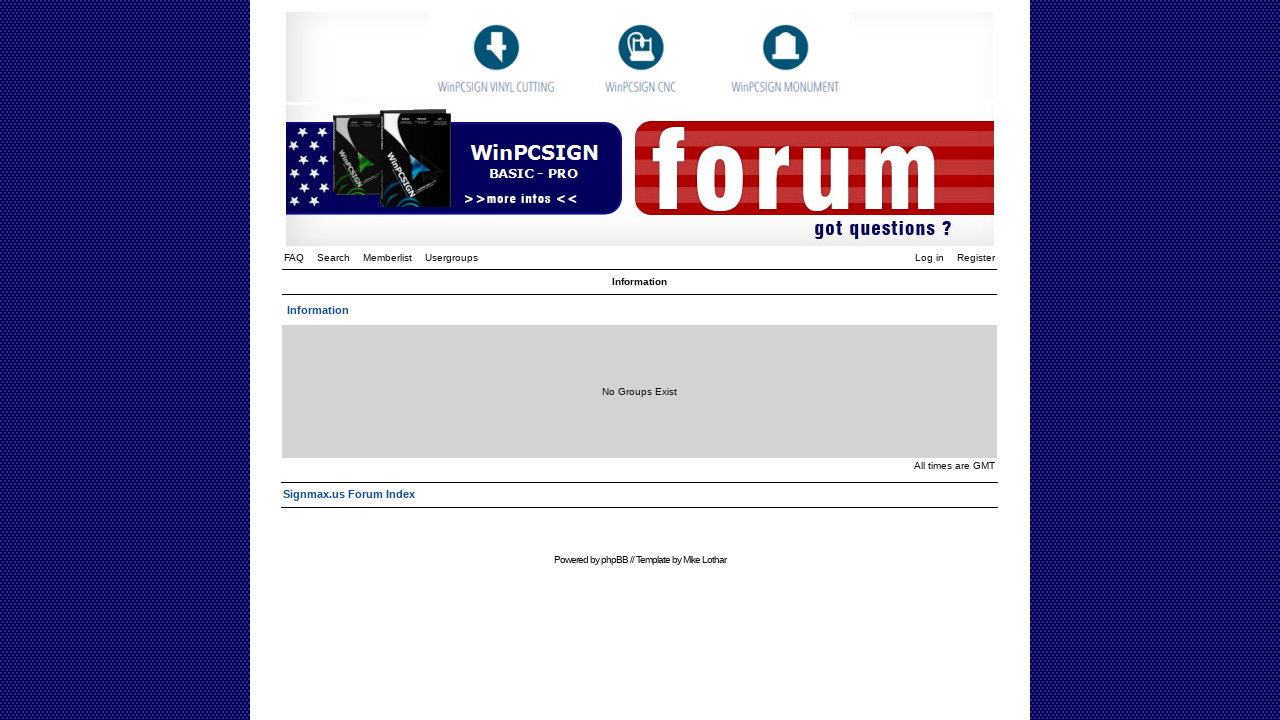

--- FILE ---
content_type: text/html
request_url: http://www.signmax.us/phpBB2/groupcp.php?sid=d3ab5a6a228df258683b394a9fc228cf
body_size: 4789
content:
<!DOCTYPE html PUBLIC "-//W3C//DTD XHTML 1.0 Strict//EN"
    "http://www.w3.org/TR/xhtml1/DTD/xhtml1-strict.dtd">

<html xmlns="http://www.w3.org/1999/xhtml"
	lang="en"
	xml:lang="en">

<head>

<meta http-equiv="Content-Type"
	content="text/html;
	charset=iso-8859-1" />

<meta http-equiv="imagetoolbar"
	content="no" />

<link rel="icon"
	href="templates/Conundrum/images/favicon.ico" />

<link rel="stylesheet"
	href="templates/Conundrum/Conundrum.css" type="text/css" />

<script type="text/javascript"
	src="templates/Conundrum/Conundrum.js"></script>

<script type="text/javascript"
	src="templates/Conundrum/lightbox/prototype.js"></script>

<script type="text/javascript"
	src="templates/Conundrum/lightbox/scriptaculous.js?load=effects"></script>

<script type="text/javascript"
	src="templates/Conundrum/lightbox/lightbox.js"></script>

<link rel="stylesheet"
	href="templates/Conundrum/lightbox/lightbox.css" type="text/css" media="screen" />


<link rel="top" href="./index.php?sid=97d2261b0a2d9968218ad45940b73848" title="Signmax.us Forum Index" />
<link rel="search" href="./search.php?sid=97d2261b0a2d9968218ad45940b73848" title="Search" />
<link rel="help" href="./faq.php?sid=97d2261b0a2d9968218ad45940b73848" title="FAQ" />
<link rel="author" href="./memberlist.php?sid=97d2261b0a2d9968218ad45940b73848" title="Memberlist" />


<title>Signmax.us ~ </title>


</head>
<body>

<a id="top"></a>

<table cellspacing="0" id="forum">
	<tr>
		<td>&nbsp;</td>
		<td id="bodyline">


		<table cellpadding="0" cellspacing="0" border="0" style="border-collapse:collapse;">
			<tr>
				<td colspan="2"><a href="http://www.signmax.us/phpbb2/index.php"><img src="templates/Conundrum/images/top_1.jpg" width="717" height="92" alt="Welcome to Signmax.us Forum" title="Welcome to Signmax.us Forum" border="0"></a></td>
			</tr>
			<tr>
				<td><a href="http://www.signmax.us/AchatenLigne/Winpcsign/Winpcsign.aspx"><img src="templates/Conundrum/images/top_2.jpg" width="347" height="141"  alt="WinPCSIGN BASIC - PRO" title="WinPCSIGN BASIC - PRO" border="0"></a></td>
				<td><a href="http://www.signmax.us/phpbb2/index.php"><img src="templates/Conundrum/images/top_3.jpg" alt="Welcome to Signmax.us Forum" width="370" height="141" title="Welcome to Signmax.us Forum" border="0"></a></td>
			</tr>
		</table>

		<div id="menu">
			<div id="left" class="left mainmenu">
				<a href="faq.php?sid=97d2261b0a2d9968218ad45940b73848">FAQ</a>
				<a href="search.php?sid=97d2261b0a2d9968218ad45940b73848">Search</a>
				<a href="memberlist.php?sid=97d2261b0a2d9968218ad45940b73848">Memberlist</a>
				<a href="groupcp.php?sid=97d2261b0a2d9968218ad45940b73848">Usergroups</a>
			</div>
			<div id="right" class="right mainmenu">
				<a href="login.php?sid=97d2261b0a2d9968218ad45940b73848">Log in</a>
				<a href="profile.php?mode=register&amp;sid=97d2261b0a2d9968218ad45940b73848">Register</a>
			</div>
		</div>

		<div class="clear"></div>
<table cellspacing="1">
	<tr class="toplines">
		<th>Information</th>
	</tr>
	<tr>
		<td><h2>Information</h2></td>
	</tr>
	<tr>
		<td class="row1 txtmiddle pad60">No Groups Exist</td>
	</tr>
</table>

<div class="timezone right">All times are GMT</div>
<div class="spacing"></div>

<table cellspacing="0">
	<tr class="lines_1">
		<th>
		<div class="left">
			<span class="nav"><a href="index.php?sid=97d2261b0a2d9968218ad45940b73848">Signmax.us Forum Index</a></span>
		</div>
		</th>
	</tr>
</table>
		<div class="spacing"></div>
		<div class="spacing"></div>
		<div class="spacing"></div>

		<div class="copyright"></div>

<!--

	We request you retain the full copyright notice below including the link to www.phpbb.com.
	This not only gives respect to the large amount of time given freely by the developers
	but also helps build interest, traffic and use of phpBB 2.0. If you cannot (for good
	reason) retain the full copyright we request you at least leave in place the
	Powered by phpBB line, with phpBB linked to www.phpbb.com. If you refuse
	to include even this then support on our forums may be affected.

	The phpBB Group : 2002


	By using this template, you agree to not remove the link to www.mikelothar.com.
	Feel free to add your own link next to it, if you have modified the template or similar.
	Feel free to ask for more information or ask questions at www.mikelothar.com.
	Feel free to feel free.

	Mike Lothar : 2004

// -->

		<div class="copyright">
			Powered by <a href="http://www.phpbb.com/" target="_phpbb" title="Powered by phpBB &copy; 2001, 2006 phpBB Group">phpBB</a>
			//
			Template by <a href="http://www.mikelothar.com/" target="_mikelothar" title="Conundrum template, created by Mike Lothar &copy; 2004">Mike Lothar</a>
		</div>

		</td>
		<td>&nbsp;</td>
  </tr>
</table>
</body>
</html>
